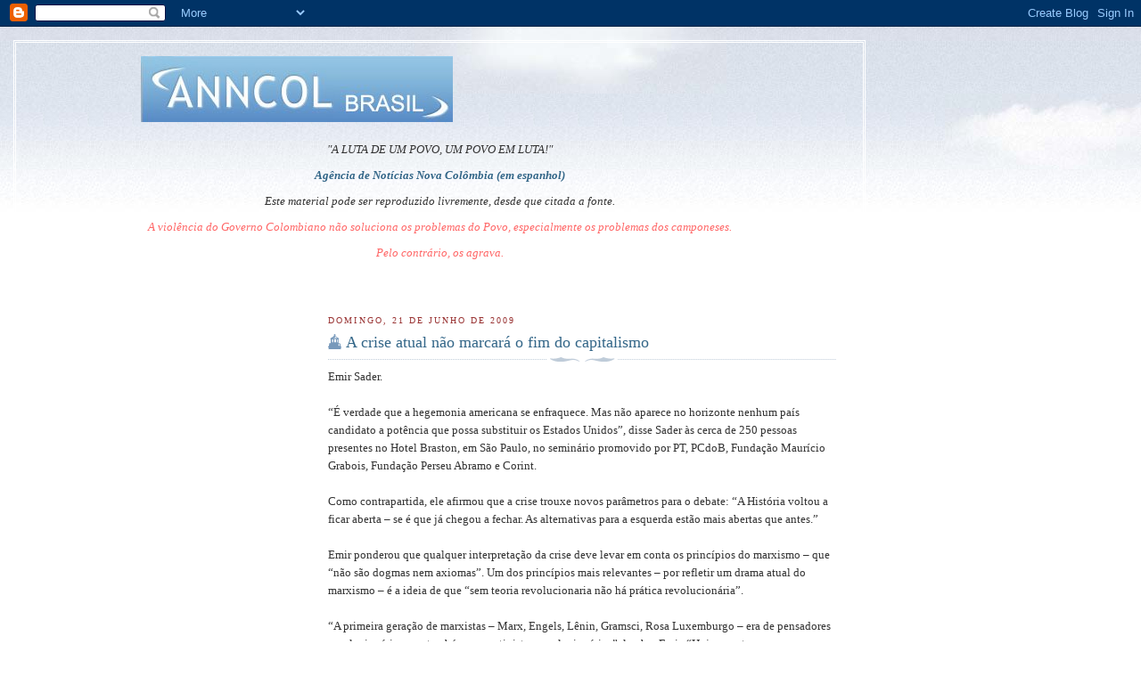

--- FILE ---
content_type: text/html; charset=UTF-8
request_url: https://anncol-brasil.blogspot.com/2009/06/crise-atual-nao-marcara-o-fim-do.html
body_size: 14447
content:
<!DOCTYPE html>
<html xmlns='http://www.w3.org/1999/xhtml' xmlns:b='http://www.google.com/2005/gml/b' xmlns:data='http://www.google.com/2005/gml/data' xmlns:expr='http://www.google.com/2005/gml/expr'>
<head>
<link href='https://www.blogger.com/static/v1/widgets/55013136-widget_css_bundle.css' rel='stylesheet' type='text/css'/>
<meta content='text/html; charset=UTF-8' http-equiv='Content-Type'/>
<meta content='blogger' name='generator'/>
<link href='https://anncol-brasil.blogspot.com/favicon.ico' rel='icon' type='image/x-icon'/>
<link href='http://anncol-brasil.blogspot.com/2009/06/crise-atual-nao-marcara-o-fim-do.html' rel='canonical'/>
<link rel="alternate" type="application/atom+xml" title="Agência de Notícias Nova Colômbia - Atom" href="https://anncol-brasil.blogspot.com/feeds/posts/default" />
<link rel="alternate" type="application/rss+xml" title="Agência de Notícias Nova Colômbia - RSS" href="https://anncol-brasil.blogspot.com/feeds/posts/default?alt=rss" />
<link rel="service.post" type="application/atom+xml" title="Agência de Notícias Nova Colômbia - Atom" href="https://www.blogger.com/feeds/2189049335386882469/posts/default" />

<link rel="alternate" type="application/atom+xml" title="Agência de Notícias Nova Colômbia - Atom" href="https://anncol-brasil.blogspot.com/feeds/3376215499804694863/comments/default" />
<!--Can't find substitution for tag [blog.ieCssRetrofitLinks]-->
<meta content='http://anncol-brasil.blogspot.com/2009/06/crise-atual-nao-marcara-o-fim-do.html' property='og:url'/>
<meta content='A crise atual não marcará o fim do capitalismo' property='og:title'/>
<meta content='Emir Sader.  “É verdade que a hegemonia americana se enfraquece. Mas não aparece no horizonte nenhum país candidato a potência que possa sub...' property='og:description'/>
<title>Agência de Notícias Nova Colômbia: A crise atual não marcará o fim do capitalismo</title>
<style id='page-skin-1' type='text/css'><!--
/*
-----------------------------------------------
Blogger Template Style
Name:     Harbor
Designer: Douglas Bowman
URL:      www.stopdesign.com
Date:     24 Feb 2004
Updated by: Blogger Team
----------------------------------------------- */
/*
Variable definitions
====================
<Variable name="textcolor" description="Text Color" type="color"
default="#333">
<Variable name="titlecolor" description="Blog Title Color"
type="color" default="#678">
<Variable name="posttitlecolor" description="Post Title Color" type="color"
default="#368">
<Variable name="sidebarheader" description="Sidebar Title Color"
type="color" default="#933">
<Variable name="dateHeaderColor" description="Date Header Color"
type="color" default="#933">
<Variable name="bodyfont" description="Text Font" type="font"
default="normal normal 100% Georgia,Serif">
<Variable name="pagetitlefont" description="Blog Title Font" type="font"
default="normal normal 270% Georgia, Serif">
<Variable name="blogDescriptionFont" description="Blog Description Font" type="font"
default="normal normal 75% Georgia, Serif">
<Variable name="headerfont" description="Sidebar Title Font" type="font"
default="normal normal 78% Georgia, Serif">
<Variable name="dateHeaderFont" description="Date Header Font" type="font"
default="normal normal 78% Georgia, Serif">
*/
body {
background:#fff url("//www.blogblog.com/harbor/rocks.jpg") no-repeat right bottom;
background-attachment:fixed;
margin:0;
padding:0;
font:x-small Georgia, Serif;
color:#333333;
font-size/* */:/**/small;
font-size: /**/small;
}
/* Commented Backslash Hack hides rule from IE5-Mac \*/
body {background-attachment:scroll;}
/* End IE5-Mac hack */
a:link {
color:#336688;
text-decoration:none;
}
a:visited {
color:#764;
text-decoration:none;
}
a:hover {
color:#993333;
text-decoration:underline;
}
a img {
border-width:0;
}
/* Page Structure
----------------------------------------------- */
#wrap {
background:url("//www.blogblog.com/harbor/sky.jpg") repeat-x;
min-width:740px;
margin:0;
padding:0;
text-align:left;
font: normal normal 100% Georgia,Serif;
}
#wrap2 {
/*background:url("http://www.blogblog.com/harbor/lighthouse.jpg") no-repeat left  0px;*/
}
#wrap3 {
background:url("//www.blogblog.com/harbor/cloud.jpg") no-repeat 100% 75px;
}
#wrap4 {
background:url("//www.blogblog.com/harbor/center_cloud.jpg") no-repeat 50% 0px;
padding:15px;
width:100%;
width/* */:/**/auto;
width: /**/auto;
}
#outer-wrapper {
max-width:890px;
padding: 0 30px 50px;
width:100%;
width/* */:/**/auto;
width: /**/auto;
}
html>body #outer-wrapper {
border:3px double #fff;
}
#main-wrapper {
width:64%;
float:right;
word-wrap: break-word; /* fix for long text breaking sidebar float in IE */
overflow: hidden;     /* fix for long non-text content breaking IE sidebar float */
}
#main {
margin:0;
padding:0;
}
#sidebar-wrapper {
width:32%;
float:left;
word-wrap: break-word; /* fix for long text breaking sidebar float in IE */
overflow: hidden;     /* fix for long non-text content breaking IE sidebar float */
}
#sidebar {
margin:0;
padding-top: 170px;
}
/** Page structure tweaks for layout editor wireframe */
body#layout #outer-wrapper,
body#layout #sidebar,
body#layout #wrap4,
body#layout #header {
margin-top: 0;
margin-bottom: 0;
padding: 0;
}
body#layout #sidebar-wrapper {
width: 180px;
margin-left: 0;
}
body#layout #wrap4, body#layout #outer-wrapper {
width: 650px;
}
/* Header
----------------------------------------------- */
#header {
padding:15px 0 10px 110px;
position: relative;
}
.Header h1 {
margin:0 0 .25em;
color:#667788;
font: normal normal 270% Georgia, Serif;
}
.Header h1 a {
color:#667788;
text-decoration:none;
}
.Header .description {
margin:0;
max-width:700px;
line-height:1.8em;
text-transform:uppercase;
letter-spacing:.2em;
color:#667788;
font: normal normal 75% Georgia, Serif;
}
/* Headings
----------------------------------------------- */
h2 {
margin:1.5em 0 .75em;
line-height: 1.4em;
font: normal normal 78% Georgia, Serif;
text-transform:uppercase;
letter-spacing:.2em;
color:#993333;
}
/* Posts
----------------------------------------------- */
h2.date-header {
margin:2em 0 .5em;
color: #993333;
font: normal normal 78% Georgia, Serif;
}
.post {
margin:.5em 0 1.5em;
}
.post h3 {
margin:.25em 0 0;
padding:0 0 4px;
font-size:140%;
font-weight:normal;
line-height:1.4em;
}
.post h3 a, .post h3 strong {
background:url("//www.blogblog.com/harbor/icon_lighthouse.gif") no-repeat 0 .15em;
display:block;
padding-left:20px;
text-decoration:none;
color:#336688;
font-weight:normal;
}
.post h3 strong {
background-image:url("//www.blogblog.com/harbor/icon_lighthouse2.gif");
color:#000;
}
.post h3 a:hover {
color:#993333;
}
.post-body {
background:url("//www.blogblog.com/harbor/divider.gif") no-repeat center top;
padding-top:12px;
}
.post p {
margin:0 0 .75em;
line-height:1.6em;
}
.post-footer {
color:#999;
text-transform:uppercase;
letter-spacing:.1em;
font-size: 78%;
line-height: 1.4em;
}
.comment-link {
margin-left:.4em;
}
.post-footer .post-timestamp,
.post-footer .post-author {
color:#666;
}
.comment-link strong {
font-size:130%;
}
.comment-link {
margin-left:.4em;
}
.post img {
padding:4px;
border:1px solid #cde;
}
/* Comments
----------------------------------------------- */
#comments {
background:url("//www.blogblog.com/harbor/divider.gif") no-repeat center top;
padding:15px 0 0;
}
#comments h4 {
margin:1em 0;
font-weight: bold;
line-height: 1.6em;
text-transform:uppercase;
letter-spacing:.2em;
color: #993333;
font: bold 78% Georgia Serif;
}
#comments h4 strong {
font-size:130%;
}
#comments-block {
margin:1em 0 1.5em;
line-height:1.4em;
}
#comments-block dt {
margin:.5em 0;
}
#comments-block dd {
margin:.25em 20px 0;
}
#comments-block dd.comment-timestamp {
margin:-.25em 20px 1.5em;
line-height: 1.4em;
text-transform:uppercase;
letter-spacing:.1em;
}
#comments-block dd p {
margin:0 0 .75em;
}
.deleted-comment {
font-style:italic;
color:gray;
}
.feed-links {
clear: both;
line-height: 2.5em;
}
#blog-pager-newer-link {
float: left;
}
#blog-pager-older-link {
float: right;
}
#blog-pager {
text-align: center;
}
.comment-footer {
font: 78%/1.4em Georgia , Serif;
}
/* Sidebar Content
----------------------------------------------- */
.sidebar .widget, .main .widget {
background:url("//www.blogblog.com/harbor/divider.gif") no-repeat center bottom;
margin:0 0 15px;
padding:0 0 15px;
}
.main .Blog {
background-image: none;
}
.sidebar ul {
list-style:none;
margin-left: 0;
}
.sidebar li {
margin:0;
padding:0 0 .25em 15px;
text-indent:-15px;
line-height:1.5em;
}
.sidebar p {
color:#666;
line-height:1.5em;
}
/* Profile
----------------------------------------------- */
.profile-datablock {
margin:.5em 0 .5em;
}
.profile-data {
margin:0;
font: normal normal 78% Georgia, Serif;
font-weight: bold;
line-height: 1.6em;
text-transform:uppercase;
letter-spacing:.1em;
}
.profile-img {
float: left;
margin: 0 5px 5px 0;
padding: 4px;
border: 1px solid #cde;
}
.profile-textblock {
margin:.5em 0 .5em;
}
.profile-link {
font:78%/1.4em Georgia,Serif;
text-transform:uppercase;
letter-spacing:.1em;
}
/* Footer
----------------------------------------------- */
#footer-wrapper {
clear:both;
padding:15px 30px 0 50px;
text-align: center;
}
#footer .widget {
background:url("//www.blogblog.com/harbor/divider.gif") no-repeat center top;
margin:0;
padding-top:15px;
line-height: 1.6em;
text-transform:uppercase;
letter-spacing:.1em;
}

--></style>
<link href='https://www.blogger.com/dyn-css/authorization.css?targetBlogID=2189049335386882469&amp;zx=a5eae0d4-cac6-4cd3-a07c-61c6c3c4c3d2' media='none' onload='if(media!=&#39;all&#39;)media=&#39;all&#39;' rel='stylesheet'/><noscript><link href='https://www.blogger.com/dyn-css/authorization.css?targetBlogID=2189049335386882469&amp;zx=a5eae0d4-cac6-4cd3-a07c-61c6c3c4c3d2' rel='stylesheet'/></noscript>
<meta name='google-adsense-platform-account' content='ca-host-pub-1556223355139109'/>
<meta name='google-adsense-platform-domain' content='blogspot.com'/>

</head>
<body>
<div class='navbar section' id='navbar'><div class='widget Navbar' data-version='1' id='Navbar1'><script type="text/javascript">
    function setAttributeOnload(object, attribute, val) {
      if(window.addEventListener) {
        window.addEventListener('load',
          function(){ object[attribute] = val; }, false);
      } else {
        window.attachEvent('onload', function(){ object[attribute] = val; });
      }
    }
  </script>
<div id="navbar-iframe-container"></div>
<script type="text/javascript" src="https://apis.google.com/js/platform.js"></script>
<script type="text/javascript">
      gapi.load("gapi.iframes:gapi.iframes.style.bubble", function() {
        if (gapi.iframes && gapi.iframes.getContext) {
          gapi.iframes.getContext().openChild({
              url: 'https://www.blogger.com/navbar/2189049335386882469?po\x3d3376215499804694863\x26origin\x3dhttps://anncol-brasil.blogspot.com',
              where: document.getElementById("navbar-iframe-container"),
              id: "navbar-iframe"
          });
        }
      });
    </script><script type="text/javascript">
(function() {
var script = document.createElement('script');
script.type = 'text/javascript';
script.src = '//pagead2.googlesyndication.com/pagead/js/google_top_exp.js';
var head = document.getElementsByTagName('head')[0];
if (head) {
head.appendChild(script);
}})();
</script>
</div></div>
<div id='wrap'><div id='wrap2'><div id='wrap3'><div id='wrap4'>
<div id='outer-wrapper'>
<div class='header section' id='header'><div class='widget Header' data-version='1' id='Header1'>
<div id='header-inner'>
<a href='https://anncol-brasil.blogspot.com/' style='display: block'>
<img alt='Agência de Notícias Nova Colômbia' height='74px; ' id='Header1_headerimg' src='https://blogger.googleusercontent.com/img/b/R29vZ2xl/AVvXsEhN8Ki8WQS6hNtA8gdA-uzWY1Z397XKWCljtka2kO1Pak3B85kXrcvGzg7SeaMgQORMWsmQG0QOYDJu51cVa1EvgIxaosC4Pf_3d3VC8AOue4szoc6y74CSTe3q7HxaBsuNNxHQLTJGw3o/s1600-r/gse_multipart7472.jpg' style='display: block' width='350px; '/>
</a>
</div>
</div></div>
<div id='crosscol-wrapper' style='text-align:center'>
<div class='crosscol section' id='crosscol'><div class='widget Text' data-version='1' id='Text3'>
<div class='widget-content'>
<blockquote><p><span style="font-style: italic;">"A LUTA DE UM POVO, UM POVO EM LUTA!"</span></p><p><span style="font-style: italic;"><a href="http://www.anncol.eu/"><strong>Agência de Notícias Nova Colômbia (em espanhol)</strong></a></span></p><p><span style="font-style: italic;">Este material pode ser reproduzido livremente, desde que citada a fonte.<br /></span></p><p><span style="font-style: italic;color:#ff6666;">A violência do Governo Colombiano não soluciona os problemas do Povo, especialmente os problemas dos camponeses.</span></p><p><span style="font-style: italic;color:#ff6666;">Pelo contrário, os agrava.</span></p></blockquote><blockquote><p></p><p></p><p><span style="color:red;"><strong><a href="http://rapidshare.com/files/99119253/biografia_auv.pdf.html"><br /></a></strong></span></p></blockquote>
</div>
<div class='clear'></div>
</div></div>
</div>
<div id='main-wrapper'>
<div class='main section' id='main'><div class='widget Blog' data-version='1' id='Blog1'>
<div class='blog-posts hfeed'>

          <div class="date-outer">
        
<h2 class='date-header'><span>domingo, 21 de junho de 2009</span></h2>

          <div class="date-posts">
        
<div class='post-outer'>
<div class='post'>
<a name='3376215499804694863'></a>
<h3 class='post-title'>
<a href='https://anncol-brasil.blogspot.com/2009/06/crise-atual-nao-marcara-o-fim-do.html'>A crise atual não marcará o fim do capitalismo</a>
</h3>
<div class='post-header-line-1'><span class='post-labels'>
</span>
</div>
<div class='post-body'>
<p>Emir Sader.<br /><br /> &#8220;É verdade que a hegemonia americana se enfraquece. Mas não aparece no horizonte nenhum país candidato a potência que possa substituir os Estados Unidos&#8221;, disse Sader às cerca de 250 pessoas presentes no Hotel Braston, em São Paulo, no seminário promovido por PT, PCdoB, Fundação Maurício Grabois, Fundação Perseu Abramo e Corint.<br /><br />Como contrapartida, ele afirmou que a crise trouxe novos parâmetros para o debate: &#8220;A História voltou a ficar aberta &#8211; se é que já chegou a fechar. As alternativas para a esquerda estão mais abertas que antes.&#8221;<br /><br />Emir ponderou que qualquer interpretação da crise deve levar em conta os princípios do marxismo &#8211; que &#8220;não são dogmas nem axiomas&#8221;. Um dos princípios mais relevantes &#8211; por refletir um drama atual do marxismo &#8211; é a ideia de que &#8220;sem teoria revolucionaria não há prática revolucionária&#8221;.<br /><br />&#8220;A primeira geração de marxistas &#8211; Marx, Engels, Lênin, Gramsci, Rosa Luxemburgo &#8211; era de pensadores revolucionários que também eram ativistas revolucionários&#8221;, lembra Emir. &#8220;Hoje a ruptura provoca a tendência de a intelectualidade girar sobre si mesma e os partidos serem muito pragmáticos.&#8221;<br /><br />Contexto da crise<br /><br />Para Emir, é preciso analisar a crise atual &#8220;sem analogia mecânica&#8221; com, por exemplo, a crise capitalista de 1929. &#8220;Já chegaram a dizer até que agora vem guerra. Guerra entre quem?&#8221;. A seu ver, a crise deve ser entendida nos marcos da trajetória do capitalismo no século 20.<br /><br />Da Segunda Guerra Mundial até a década de 1970, o sistema viveu um longo ciclo de prosperidade &#8211; o &#8220;período de ouro&#8221;, conforme a definição do historiador anglo-egípcio Erich Hobsbawn. &#8220;Houve um grande crescimento industrial até na periferia do capitalismo &#8211; no Brasil, no México, na Argentina&#8221;, lembra Emir. O ciclo seguinte, no entanto, é de recessão econômica &#8211; mas a queda do socialismo fortalece os Estados Unidos.<br /><br />&#8220;Quem ganha reconta a história, narra os fatos &#8211; e a vitória ideológica do capitalismo foi de proporções vitais.&#8221; O socialismo sai da agenda, perde em atualidade. Países como China e Cuba passam a uma &#8220;situação de defensiva histórica&#8221;. Além disso, o neoliberalismo fragmentou a sociedade, jogou os trabalhadores no trabalho informal, dificultou a resistência. &#8220;A derrota do socialismo serve, afinal, para desqualificar a política.&#8221;<br /><br />A financeirização<br /><br />Com o anúncio da &#8220;vitória da economia liberal&#8221;, os novos embates em pauta se davam em temas como &#8220;democracia e totalitarismo&#8221;, &#8220;ocidente versus terrorismo&#8221;. Já na economia, &#8220;consolida-se a passagem do Estado de bem-estar social para a fase neoliberal, de desregulamentação&#8221;. É a fase da financeirização radical &#8211; ou, nas palavras de Emir Sader, &#8220;um câncer incrustado dentro do capitalismo&#8221;.<br /><br />&#8220;Marx dizia que o capitalismo é o sistema que faz crescer as forças produtivas como nenhum outro &#8211; seu problema era não distribuir a riqueza. O que ocorre, sob a hegemonia financeira, é a transferência de recursos do setor produtivo para o setor especulativo, que não produz bens nem serviços&#8221;, explica Emir. Na América Latina, segundo o professor, a &#8220;euforia neoliberal não trouxe vantagens econômicas. As três maiores economias mostraram fragilidade &#8211; o México quebrou em 1994, o Brasil em 1999 e a Argentina em 2002 e 20003&#8221;.<br /><br />Para Emir Sader, a atual crise do capitalismo emerge em meio a &#8220;um período de relativa estabilidade, com uma única grande potência. Existe uma turbulência prolongada sem resolução previsível, mas qualquer resolução será de alternativas dentro do capitalismo, sem ruptura&#8221;.<br /><br />Daí sua conclusão de que &#8220;o capitalismo não termina com a crise &#8211; porque ele não cai por si mesmo, tem de ser derrubado &#8211;, nem tampouco o neoliberalismo acabou&#8221;. Nessas condições, o Estado age tal qual um &#8220;médico acionado quando o capitalismo sofre doenças&#8221;.<br /><br />Reflexos<br /><br />A crise abre cenários distintos nas várias partes do mundo. Barack Obama assume a Casa Branca para enfrentar não só a crise econômica &#8211; mas também os impasses de duas guerras abertas e não-resolvidas. Com uma vantagem, brinca Emir: &#8220;É praticamente o único país com iniciação política no mundo: ele faz a guerra e também inicia as negociações de paz&#8221;. Na geopolítica, o tom do discurso muda &#8211; com Cuba e Irã, por exemplo.<br /><br />Por outro lado, Emir Sader sustenta que &#8220;a crise revela a falência da Europa como conglomerado autônomo. Em tese, se era para ter uma moeda alternativa agora, seria o euro&#8221;. Mas, ao contrário, as ideias da direita voltam com força no Velho Mundo, e o continente se comporta como um &#8220;aliado subordinado dos Estados Unidos&#8221;.<br /><br />Num mundo dominado pelo &#8220;monopólio das armas, do dinheiro e das palavras&#8221;, há brutais &#8220;guerras humanitárias&#8221; seguidas de intervenções políticas. É um &#8220;braço imperialista renovado na época unipolar&#8221;. Por isso, afirma Emir, iniciativas como a Unasul (União de Nações Sul-Americanas) são importantes.<br /><br />O &#8220;novo tempo&#8221; da América Latina possibilitou que a resolução do conflito entre Colômbia e Equador tenha ocorrido &#8220;no nosso âmbito&#8221;, sem o arbítrio dos Estados Unidos ou da ONU. O continente reage. &#8220;É extraordinário ver que o primeiro país a romper formalmente com Israel foi a Bolívia, num gesto de solidariedade baseada em seus próprios princípios.&#8221;<br /><br />Saídas<br /><br />Para a economia brasileira, a crise é um teste. &#8220;Estamos pagando um preço caro&#8221;, afirma Emir. Além de queda da demanda externa e, consequentemente, da exportação, houve um refluxo dos créditos. Na opinião do professor, o governo precisa &#8220;encampar a luta contra o monopólio da hegemonia neoliberal&#8221;, diversificar ainda mais o comércio internacional e aumentar o peso do mercado interno, taxando o capital externo.<br /><br />&#8220;Lula manteve a hegemonia do capital financeiro e a autonomia do Banco Central, ainda que tenha retomado o papel do desenvolvimento. Sem abandonar a conciliação, a aliança de classes, sem deixar de ser parêntesis do modelo internacional, o governo Lula não será alternativa de um novo modelo&#8221;, criticou Emir. A seu ver, é preciso resistir ainda à precarização e à alienação do trabalho, voltando também a estimular a sindicalização. &#8220;Mesmo o Fórum Social Mundial nunca vai avançar muito se tiver só o tema da cidadania e não tratar do trabalho&#8221;.<br /><br />Sobre a nefasta atuação da mídia na América Latina, Emir Sader opina que há &#8220;um único jornal bom&#8221; &#8211; o diário mexicano La Jornada, que tem oito edições regionais. &#8220;O Página 12, da Argentina, é bom, mas é um jornal pequeno.&#8221;. O Brasil, por sua vez, padece de um governo que, na área de comunicação, &#8220;não fez quase nada &#8211; apenas diversificou um pouco a distribuição de publicidade&#8221;. A TV Brasil, na sua opinião, &#8220;é um fracasso&#8221;.<br /><br />&#8220;Teremos as heranças das transformações que o Lula fez e das que ele não fez&#8221;, sintetiza Emir. Além de &#8220;quebrar a hegemonia do capital financeiro&#8221;, o Brasil, &#8220;país mais desigual do continente mais desigual&#8221;, tem adotar &#8220;um modelo de desenvolvimento agrário que prescinda do agronegócio&#8221;.<br /><br />Outra prioridade, segundo Emir, é &#8220;construir uma opinião pública alternativa &#8211; pela internet, com os blogs, mas também democratizando a comunicação, a TV, o lazer&#8221;. A maior dificuldade, diz ele, &#8220;é convencer as massas de que nossa utopia é a justiça social&#8221;. Seria uma resposta ao &#8220;individualismo brutal&#8221;, que leva as pessoas a pensarem apenas numa coisa: &#8220;O que vai acontecer comigo?&#8221;.<br /><br />De São Paulo,<br />André Cintra<br /><br />Fonte: Vermelho.org.br</p>
<div style='clear: both;'></div>
</div>
<div class='post-footer'>
<p class='post-footer-line post-footer-line-1'><span class='post-timestamp'>
às
<a class='timestamp-link' href='https://anncol-brasil.blogspot.com/2009/06/crise-atual-nao-marcara-o-fim-do.html' title='permanent link'>05:35</a>
</span>
<span class='post-comment-link'>
</span>
<span class='post-icons'>
<span class='item-action'>
<a href='https://www.blogger.com/email-post/2189049335386882469/3376215499804694863' title='Enviar esta postagem'>
<span class='email-post-icon'>&#160;</span>
</a>
</span>
<span class='item-control blog-admin pid-1681993703'>
<a href='https://www.blogger.com/post-edit.g?blogID=2189049335386882469&postID=3376215499804694863&from=pencil' title='Editar postagem'>
<img alt='' class='icon-action' height='18' src='https://resources.blogblog.com/img/icon18_edit_allbkg.gif' width='18'/>
</a>
</span>
</span>
<span class='post-backlinks post-comment-link'>
</span>
</p>
<p class='post-footer-line post-footer-line-2'></p>
<p class='post-footer-line post-footer-line-3'></p>
</div>
</div>
<div class='comments' id='comments'>
<a name='comments'></a>
</div>
</div>

        </div></div>
      
</div>
<div class='blog-pager' id='blog-pager'>
<span id='blog-pager-newer-link'>
<a class='blog-pager-newer-link' href='https://anncol-brasil.blogspot.com/2009/06/nota-politica-do-pcb.html' id='Blog1_blog-pager-newer-link' title='Postagem mais recente'>Postagem mais recente</a>
</span>
<span id='blog-pager-older-link'>
<a class='blog-pager-older-link' href='https://anncol-brasil.blogspot.com/2009/06/vitoria-do-movimento-indigena-sobre.html' id='Blog1_blog-pager-older-link' title='Postagem mais antiga'>Postagem mais antiga</a>
</span>
<a class='home-link' href='https://anncol-brasil.blogspot.com/'>Página inicial</a>
</div>
<div class='clear'></div>
<div class='post-feeds'>
</div>
</div></div>
</div>
<div id='sidebar-wrapper'>
<div class='sidebar section' id='sidebar'><div class='widget HTML' data-version='1' id='HTML3'>
<div class='widget-content'>
<object width="420" height="315"
data="http://youtu.be/CtdjK0viwLc">
</object>
</div>
<div class='clear'></div>
</div><div class='widget LinkList' data-version='1' id='LinkList1'>
<h2>Outros sítios (em português)</h2>
<div class='widget-content'>
<ul>
<li><a href='http://www.anncol.info/'>http://www.anncol.info</a></li>
<li><a href='http://www.adital.org.br/'>Agência de Informações Tito de Alencar para América Latina</a></li>
<li><a href='http://www.mst.org.br/'>Movimento dos Trabalhadores Rurais Sem Terra</a></li>
<li><a href='http://www.resistir.info/'>Resistir</a></li>
<li><a href='http://www.vermelho.org.br/'>Portal Vermelho</a></li>
<li><a href='http://www.inverta.info/jornal'>Jornal Inverta</a></li>
<li><a href='http://www.pcb.org.br/'>Partido Comunista Brasileiro</a></li>
</ul>
<div class='clear'></div>
</div>
</div><div class='widget LinkList' data-version='1' id='LinkList2'>
<h2>Outros sítios (en español)</h2>
<div class='widget-content'>
<ul>
<li><a href='http://www.mesadeconversaciones.com.co/'>Mesa de Conversaciones La Habana</a></li>
<li><a href='http://www.pazfarc-ep.org'>Delegación de Paz de las Farc</a></li>
<li><a href='http://www.brasildefato.com.br/'>http://www.brasildefato.com.br</a></li>
<li><a href='http://www.abi.bo/'>http://www.abi.bo</a></li>
<li><a href='http://www.andes.info.ec/'>http://www.andes.info.ec</a></li>
<li><a href='http://www.avn.info.ve/'>http://www.avn.info.ve</a></li>
<li><a href='http://www.aporrea.org/'>Aporrea</a></li>
<li><a href='http://ajpl.nu/Radio/'>Rádio Café Stéreo</a></li>
<li><a href='http://www.abi.bo/'>Agencia Boliviana de Información</a></li>
<li><a href='http://www.abn.info.ve/'>Agencia Bolivariana de Noticias (Venezuela)</a></li>
<li><a href='http://www.altercom.org/'>Altercom - Agencia de Prensa de Ecuador</a></li>
<li><a href='http://www.anncol.org/'>Agência de Notícias Nova Colômbia</a></li>
<li><a href='http://www.cubainformacion.tv/'>TV Cuba Información</a></li>
<li><a href='http://www.granma.cu/'>Jornal Granma (Cuba)</a></li>
<li><a href='http://www.telesurtv.net/'>Telesur</a></li>
</ul>
<div class='clear'></div>
</div>
</div><div class='widget Text' data-version='1' id='Text2'>
<h2 class='title'>Contato</h2>
<div class='widget-content'>
<a href="mailto:anncol.br@gmail.com">anncol.br@gmail.com</a>
</div>
<div class='clear'></div>
</div><div class='widget BlogArchive' data-version='1' id='BlogArchive1'>
<h2>Arquivo de Artigos</h2>
<div class='widget-content'>
<div id='ArchiveList'>
<div id='BlogArchive1_ArchiveList'>
<ul class='hierarchy'>
<li class='archivedate collapsed'>
<a class='toggle' href='javascript:void(0)'>
<span class='zippy'>

        &#9658;&#160;
      
</span>
</a>
<a class='post-count-link' href='https://anncol-brasil.blogspot.com/2016/'>
2016
</a>
<span class='post-count' dir='ltr'>(3)</span>
<ul class='hierarchy'>
<li class='archivedate collapsed'>
<a class='toggle' href='javascript:void(0)'>
<span class='zippy'>

        &#9658;&#160;
      
</span>
</a>
<a class='post-count-link' href='https://anncol-brasil.blogspot.com/2016/01/'>
janeiro
</a>
<span class='post-count' dir='ltr'>(3)</span>
</li>
</ul>
</li>
</ul>
<ul class='hierarchy'>
<li class='archivedate collapsed'>
<a class='toggle' href='javascript:void(0)'>
<span class='zippy'>

        &#9658;&#160;
      
</span>
</a>
<a class='post-count-link' href='https://anncol-brasil.blogspot.com/2015/'>
2015
</a>
<span class='post-count' dir='ltr'>(400)</span>
<ul class='hierarchy'>
<li class='archivedate collapsed'>
<a class='toggle' href='javascript:void(0)'>
<span class='zippy'>

        &#9658;&#160;
      
</span>
</a>
<a class='post-count-link' href='https://anncol-brasil.blogspot.com/2015/11/'>
novembro
</a>
<span class='post-count' dir='ltr'>(1)</span>
</li>
</ul>
<ul class='hierarchy'>
<li class='archivedate collapsed'>
<a class='toggle' href='javascript:void(0)'>
<span class='zippy'>

        &#9658;&#160;
      
</span>
</a>
<a class='post-count-link' href='https://anncol-brasil.blogspot.com/2015/10/'>
outubro
</a>
<span class='post-count' dir='ltr'>(34)</span>
</li>
</ul>
<ul class='hierarchy'>
<li class='archivedate collapsed'>
<a class='toggle' href='javascript:void(0)'>
<span class='zippy'>

        &#9658;&#160;
      
</span>
</a>
<a class='post-count-link' href='https://anncol-brasil.blogspot.com/2015/09/'>
setembro
</a>
<span class='post-count' dir='ltr'>(36)</span>
</li>
</ul>
<ul class='hierarchy'>
<li class='archivedate collapsed'>
<a class='toggle' href='javascript:void(0)'>
<span class='zippy'>

        &#9658;&#160;
      
</span>
</a>
<a class='post-count-link' href='https://anncol-brasil.blogspot.com/2015/08/'>
agosto
</a>
<span class='post-count' dir='ltr'>(41)</span>
</li>
</ul>
<ul class='hierarchy'>
<li class='archivedate collapsed'>
<a class='toggle' href='javascript:void(0)'>
<span class='zippy'>

        &#9658;&#160;
      
</span>
</a>
<a class='post-count-link' href='https://anncol-brasil.blogspot.com/2015/07/'>
julho
</a>
<span class='post-count' dir='ltr'>(61)</span>
</li>
</ul>
<ul class='hierarchy'>
<li class='archivedate collapsed'>
<a class='toggle' href='javascript:void(0)'>
<span class='zippy'>

        &#9658;&#160;
      
</span>
</a>
<a class='post-count-link' href='https://anncol-brasil.blogspot.com/2015/06/'>
junho
</a>
<span class='post-count' dir='ltr'>(42)</span>
</li>
</ul>
<ul class='hierarchy'>
<li class='archivedate collapsed'>
<a class='toggle' href='javascript:void(0)'>
<span class='zippy'>

        &#9658;&#160;
      
</span>
</a>
<a class='post-count-link' href='https://anncol-brasil.blogspot.com/2015/05/'>
maio
</a>
<span class='post-count' dir='ltr'>(54)</span>
</li>
</ul>
<ul class='hierarchy'>
<li class='archivedate collapsed'>
<a class='toggle' href='javascript:void(0)'>
<span class='zippy'>

        &#9658;&#160;
      
</span>
</a>
<a class='post-count-link' href='https://anncol-brasil.blogspot.com/2015/04/'>
abril
</a>
<span class='post-count' dir='ltr'>(38)</span>
</li>
</ul>
<ul class='hierarchy'>
<li class='archivedate collapsed'>
<a class='toggle' href='javascript:void(0)'>
<span class='zippy'>

        &#9658;&#160;
      
</span>
</a>
<a class='post-count-link' href='https://anncol-brasil.blogspot.com/2015/03/'>
março
</a>
<span class='post-count' dir='ltr'>(42)</span>
</li>
</ul>
<ul class='hierarchy'>
<li class='archivedate collapsed'>
<a class='toggle' href='javascript:void(0)'>
<span class='zippy'>

        &#9658;&#160;
      
</span>
</a>
<a class='post-count-link' href='https://anncol-brasil.blogspot.com/2015/02/'>
fevereiro
</a>
<span class='post-count' dir='ltr'>(18)</span>
</li>
</ul>
<ul class='hierarchy'>
<li class='archivedate collapsed'>
<a class='toggle' href='javascript:void(0)'>
<span class='zippy'>

        &#9658;&#160;
      
</span>
</a>
<a class='post-count-link' href='https://anncol-brasil.blogspot.com/2015/01/'>
janeiro
</a>
<span class='post-count' dir='ltr'>(33)</span>
</li>
</ul>
</li>
</ul>
<ul class='hierarchy'>
<li class='archivedate collapsed'>
<a class='toggle' href='javascript:void(0)'>
<span class='zippy'>

        &#9658;&#160;
      
</span>
</a>
<a class='post-count-link' href='https://anncol-brasil.blogspot.com/2014/'>
2014
</a>
<span class='post-count' dir='ltr'>(464)</span>
<ul class='hierarchy'>
<li class='archivedate collapsed'>
<a class='toggle' href='javascript:void(0)'>
<span class='zippy'>

        &#9658;&#160;
      
</span>
</a>
<a class='post-count-link' href='https://anncol-brasil.blogspot.com/2014/12/'>
dezembro
</a>
<span class='post-count' dir='ltr'>(44)</span>
</li>
</ul>
<ul class='hierarchy'>
<li class='archivedate collapsed'>
<a class='toggle' href='javascript:void(0)'>
<span class='zippy'>

        &#9658;&#160;
      
</span>
</a>
<a class='post-count-link' href='https://anncol-brasil.blogspot.com/2014/11/'>
novembro
</a>
<span class='post-count' dir='ltr'>(32)</span>
</li>
</ul>
<ul class='hierarchy'>
<li class='archivedate collapsed'>
<a class='toggle' href='javascript:void(0)'>
<span class='zippy'>

        &#9658;&#160;
      
</span>
</a>
<a class='post-count-link' href='https://anncol-brasil.blogspot.com/2014/10/'>
outubro
</a>
<span class='post-count' dir='ltr'>(35)</span>
</li>
</ul>
<ul class='hierarchy'>
<li class='archivedate collapsed'>
<a class='toggle' href='javascript:void(0)'>
<span class='zippy'>

        &#9658;&#160;
      
</span>
</a>
<a class='post-count-link' href='https://anncol-brasil.blogspot.com/2014/09/'>
setembro
</a>
<span class='post-count' dir='ltr'>(33)</span>
</li>
</ul>
<ul class='hierarchy'>
<li class='archivedate collapsed'>
<a class='toggle' href='javascript:void(0)'>
<span class='zippy'>

        &#9658;&#160;
      
</span>
</a>
<a class='post-count-link' href='https://anncol-brasil.blogspot.com/2014/08/'>
agosto
</a>
<span class='post-count' dir='ltr'>(30)</span>
</li>
</ul>
<ul class='hierarchy'>
<li class='archivedate collapsed'>
<a class='toggle' href='javascript:void(0)'>
<span class='zippy'>

        &#9658;&#160;
      
</span>
</a>
<a class='post-count-link' href='https://anncol-brasil.blogspot.com/2014/07/'>
julho
</a>
<span class='post-count' dir='ltr'>(28)</span>
</li>
</ul>
<ul class='hierarchy'>
<li class='archivedate collapsed'>
<a class='toggle' href='javascript:void(0)'>
<span class='zippy'>

        &#9658;&#160;
      
</span>
</a>
<a class='post-count-link' href='https://anncol-brasil.blogspot.com/2014/06/'>
junho
</a>
<span class='post-count' dir='ltr'>(39)</span>
</li>
</ul>
<ul class='hierarchy'>
<li class='archivedate collapsed'>
<a class='toggle' href='javascript:void(0)'>
<span class='zippy'>

        &#9658;&#160;
      
</span>
</a>
<a class='post-count-link' href='https://anncol-brasil.blogspot.com/2014/05/'>
maio
</a>
<span class='post-count' dir='ltr'>(46)</span>
</li>
</ul>
<ul class='hierarchy'>
<li class='archivedate collapsed'>
<a class='toggle' href='javascript:void(0)'>
<span class='zippy'>

        &#9658;&#160;
      
</span>
</a>
<a class='post-count-link' href='https://anncol-brasil.blogspot.com/2014/04/'>
abril
</a>
<span class='post-count' dir='ltr'>(34)</span>
</li>
</ul>
<ul class='hierarchy'>
<li class='archivedate collapsed'>
<a class='toggle' href='javascript:void(0)'>
<span class='zippy'>

        &#9658;&#160;
      
</span>
</a>
<a class='post-count-link' href='https://anncol-brasil.blogspot.com/2014/03/'>
março
</a>
<span class='post-count' dir='ltr'>(44)</span>
</li>
</ul>
<ul class='hierarchy'>
<li class='archivedate collapsed'>
<a class='toggle' href='javascript:void(0)'>
<span class='zippy'>

        &#9658;&#160;
      
</span>
</a>
<a class='post-count-link' href='https://anncol-brasil.blogspot.com/2014/02/'>
fevereiro
</a>
<span class='post-count' dir='ltr'>(44)</span>
</li>
</ul>
<ul class='hierarchy'>
<li class='archivedate collapsed'>
<a class='toggle' href='javascript:void(0)'>
<span class='zippy'>

        &#9658;&#160;
      
</span>
</a>
<a class='post-count-link' href='https://anncol-brasil.blogspot.com/2014/01/'>
janeiro
</a>
<span class='post-count' dir='ltr'>(55)</span>
</li>
</ul>
</li>
</ul>
<ul class='hierarchy'>
<li class='archivedate collapsed'>
<a class='toggle' href='javascript:void(0)'>
<span class='zippy'>

        &#9658;&#160;
      
</span>
</a>
<a class='post-count-link' href='https://anncol-brasil.blogspot.com/2013/'>
2013
</a>
<span class='post-count' dir='ltr'>(418)</span>
<ul class='hierarchy'>
<li class='archivedate collapsed'>
<a class='toggle' href='javascript:void(0)'>
<span class='zippy'>

        &#9658;&#160;
      
</span>
</a>
<a class='post-count-link' href='https://anncol-brasil.blogspot.com/2013/12/'>
dezembro
</a>
<span class='post-count' dir='ltr'>(51)</span>
</li>
</ul>
<ul class='hierarchy'>
<li class='archivedate collapsed'>
<a class='toggle' href='javascript:void(0)'>
<span class='zippy'>

        &#9658;&#160;
      
</span>
</a>
<a class='post-count-link' href='https://anncol-brasil.blogspot.com/2013/11/'>
novembro
</a>
<span class='post-count' dir='ltr'>(35)</span>
</li>
</ul>
<ul class='hierarchy'>
<li class='archivedate collapsed'>
<a class='toggle' href='javascript:void(0)'>
<span class='zippy'>

        &#9658;&#160;
      
</span>
</a>
<a class='post-count-link' href='https://anncol-brasil.blogspot.com/2013/10/'>
outubro
</a>
<span class='post-count' dir='ltr'>(30)</span>
</li>
</ul>
<ul class='hierarchy'>
<li class='archivedate collapsed'>
<a class='toggle' href='javascript:void(0)'>
<span class='zippy'>

        &#9658;&#160;
      
</span>
</a>
<a class='post-count-link' href='https://anncol-brasil.blogspot.com/2013/09/'>
setembro
</a>
<span class='post-count' dir='ltr'>(44)</span>
</li>
</ul>
<ul class='hierarchy'>
<li class='archivedate collapsed'>
<a class='toggle' href='javascript:void(0)'>
<span class='zippy'>

        &#9658;&#160;
      
</span>
</a>
<a class='post-count-link' href='https://anncol-brasil.blogspot.com/2013/08/'>
agosto
</a>
<span class='post-count' dir='ltr'>(46)</span>
</li>
</ul>
<ul class='hierarchy'>
<li class='archivedate collapsed'>
<a class='toggle' href='javascript:void(0)'>
<span class='zippy'>

        &#9658;&#160;
      
</span>
</a>
<a class='post-count-link' href='https://anncol-brasil.blogspot.com/2013/07/'>
julho
</a>
<span class='post-count' dir='ltr'>(32)</span>
</li>
</ul>
<ul class='hierarchy'>
<li class='archivedate collapsed'>
<a class='toggle' href='javascript:void(0)'>
<span class='zippy'>

        &#9658;&#160;
      
</span>
</a>
<a class='post-count-link' href='https://anncol-brasil.blogspot.com/2013/06/'>
junho
</a>
<span class='post-count' dir='ltr'>(37)</span>
</li>
</ul>
<ul class='hierarchy'>
<li class='archivedate collapsed'>
<a class='toggle' href='javascript:void(0)'>
<span class='zippy'>

        &#9658;&#160;
      
</span>
</a>
<a class='post-count-link' href='https://anncol-brasil.blogspot.com/2013/05/'>
maio
</a>
<span class='post-count' dir='ltr'>(24)</span>
</li>
</ul>
<ul class='hierarchy'>
<li class='archivedate collapsed'>
<a class='toggle' href='javascript:void(0)'>
<span class='zippy'>

        &#9658;&#160;
      
</span>
</a>
<a class='post-count-link' href='https://anncol-brasil.blogspot.com/2013/04/'>
abril
</a>
<span class='post-count' dir='ltr'>(9)</span>
</li>
</ul>
<ul class='hierarchy'>
<li class='archivedate collapsed'>
<a class='toggle' href='javascript:void(0)'>
<span class='zippy'>

        &#9658;&#160;
      
</span>
</a>
<a class='post-count-link' href='https://anncol-brasil.blogspot.com/2013/03/'>
março
</a>
<span class='post-count' dir='ltr'>(40)</span>
</li>
</ul>
<ul class='hierarchy'>
<li class='archivedate collapsed'>
<a class='toggle' href='javascript:void(0)'>
<span class='zippy'>

        &#9658;&#160;
      
</span>
</a>
<a class='post-count-link' href='https://anncol-brasil.blogspot.com/2013/02/'>
fevereiro
</a>
<span class='post-count' dir='ltr'>(36)</span>
</li>
</ul>
<ul class='hierarchy'>
<li class='archivedate collapsed'>
<a class='toggle' href='javascript:void(0)'>
<span class='zippy'>

        &#9658;&#160;
      
</span>
</a>
<a class='post-count-link' href='https://anncol-brasil.blogspot.com/2013/01/'>
janeiro
</a>
<span class='post-count' dir='ltr'>(34)</span>
</li>
</ul>
</li>
</ul>
<ul class='hierarchy'>
<li class='archivedate collapsed'>
<a class='toggle' href='javascript:void(0)'>
<span class='zippy'>

        &#9658;&#160;
      
</span>
</a>
<a class='post-count-link' href='https://anncol-brasil.blogspot.com/2012/'>
2012
</a>
<span class='post-count' dir='ltr'>(238)</span>
<ul class='hierarchy'>
<li class='archivedate collapsed'>
<a class='toggle' href='javascript:void(0)'>
<span class='zippy'>

        &#9658;&#160;
      
</span>
</a>
<a class='post-count-link' href='https://anncol-brasil.blogspot.com/2012/12/'>
dezembro
</a>
<span class='post-count' dir='ltr'>(34)</span>
</li>
</ul>
<ul class='hierarchy'>
<li class='archivedate collapsed'>
<a class='toggle' href='javascript:void(0)'>
<span class='zippy'>

        &#9658;&#160;
      
</span>
</a>
<a class='post-count-link' href='https://anncol-brasil.blogspot.com/2012/11/'>
novembro
</a>
<span class='post-count' dir='ltr'>(32)</span>
</li>
</ul>
<ul class='hierarchy'>
<li class='archivedate collapsed'>
<a class='toggle' href='javascript:void(0)'>
<span class='zippy'>

        &#9658;&#160;
      
</span>
</a>
<a class='post-count-link' href='https://anncol-brasil.blogspot.com/2012/10/'>
outubro
</a>
<span class='post-count' dir='ltr'>(29)</span>
</li>
</ul>
<ul class='hierarchy'>
<li class='archivedate collapsed'>
<a class='toggle' href='javascript:void(0)'>
<span class='zippy'>

        &#9658;&#160;
      
</span>
</a>
<a class='post-count-link' href='https://anncol-brasil.blogspot.com/2012/09/'>
setembro
</a>
<span class='post-count' dir='ltr'>(16)</span>
</li>
</ul>
<ul class='hierarchy'>
<li class='archivedate collapsed'>
<a class='toggle' href='javascript:void(0)'>
<span class='zippy'>

        &#9658;&#160;
      
</span>
</a>
<a class='post-count-link' href='https://anncol-brasil.blogspot.com/2012/08/'>
agosto
</a>
<span class='post-count' dir='ltr'>(21)</span>
</li>
</ul>
<ul class='hierarchy'>
<li class='archivedate collapsed'>
<a class='toggle' href='javascript:void(0)'>
<span class='zippy'>

        &#9658;&#160;
      
</span>
</a>
<a class='post-count-link' href='https://anncol-brasil.blogspot.com/2012/07/'>
julho
</a>
<span class='post-count' dir='ltr'>(20)</span>
</li>
</ul>
<ul class='hierarchy'>
<li class='archivedate collapsed'>
<a class='toggle' href='javascript:void(0)'>
<span class='zippy'>

        &#9658;&#160;
      
</span>
</a>
<a class='post-count-link' href='https://anncol-brasil.blogspot.com/2012/06/'>
junho
</a>
<span class='post-count' dir='ltr'>(15)</span>
</li>
</ul>
<ul class='hierarchy'>
<li class='archivedate collapsed'>
<a class='toggle' href='javascript:void(0)'>
<span class='zippy'>

        &#9658;&#160;
      
</span>
</a>
<a class='post-count-link' href='https://anncol-brasil.blogspot.com/2012/05/'>
maio
</a>
<span class='post-count' dir='ltr'>(21)</span>
</li>
</ul>
<ul class='hierarchy'>
<li class='archivedate collapsed'>
<a class='toggle' href='javascript:void(0)'>
<span class='zippy'>

        &#9658;&#160;
      
</span>
</a>
<a class='post-count-link' href='https://anncol-brasil.blogspot.com/2012/04/'>
abril
</a>
<span class='post-count' dir='ltr'>(26)</span>
</li>
</ul>
<ul class='hierarchy'>
<li class='archivedate collapsed'>
<a class='toggle' href='javascript:void(0)'>
<span class='zippy'>

        &#9658;&#160;
      
</span>
</a>
<a class='post-count-link' href='https://anncol-brasil.blogspot.com/2012/03/'>
março
</a>
<span class='post-count' dir='ltr'>(14)</span>
</li>
</ul>
<ul class='hierarchy'>
<li class='archivedate collapsed'>
<a class='toggle' href='javascript:void(0)'>
<span class='zippy'>

        &#9658;&#160;
      
</span>
</a>
<a class='post-count-link' href='https://anncol-brasil.blogspot.com/2012/02/'>
fevereiro
</a>
<span class='post-count' dir='ltr'>(6)</span>
</li>
</ul>
<ul class='hierarchy'>
<li class='archivedate collapsed'>
<a class='toggle' href='javascript:void(0)'>
<span class='zippy'>

        &#9658;&#160;
      
</span>
</a>
<a class='post-count-link' href='https://anncol-brasil.blogspot.com/2012/01/'>
janeiro
</a>
<span class='post-count' dir='ltr'>(4)</span>
</li>
</ul>
</li>
</ul>
<ul class='hierarchy'>
<li class='archivedate collapsed'>
<a class='toggle' href='javascript:void(0)'>
<span class='zippy'>

        &#9658;&#160;
      
</span>
</a>
<a class='post-count-link' href='https://anncol-brasil.blogspot.com/2011/'>
2011
</a>
<span class='post-count' dir='ltr'>(265)</span>
<ul class='hierarchy'>
<li class='archivedate collapsed'>
<a class='toggle' href='javascript:void(0)'>
<span class='zippy'>

        &#9658;&#160;
      
</span>
</a>
<a class='post-count-link' href='https://anncol-brasil.blogspot.com/2011/12/'>
dezembro
</a>
<span class='post-count' dir='ltr'>(15)</span>
</li>
</ul>
<ul class='hierarchy'>
<li class='archivedate collapsed'>
<a class='toggle' href='javascript:void(0)'>
<span class='zippy'>

        &#9658;&#160;
      
</span>
</a>
<a class='post-count-link' href='https://anncol-brasil.blogspot.com/2011/11/'>
novembro
</a>
<span class='post-count' dir='ltr'>(12)</span>
</li>
</ul>
<ul class='hierarchy'>
<li class='archivedate collapsed'>
<a class='toggle' href='javascript:void(0)'>
<span class='zippy'>

        &#9658;&#160;
      
</span>
</a>
<a class='post-count-link' href='https://anncol-brasil.blogspot.com/2011/10/'>
outubro
</a>
<span class='post-count' dir='ltr'>(11)</span>
</li>
</ul>
<ul class='hierarchy'>
<li class='archivedate collapsed'>
<a class='toggle' href='javascript:void(0)'>
<span class='zippy'>

        &#9658;&#160;
      
</span>
</a>
<a class='post-count-link' href='https://anncol-brasil.blogspot.com/2011/09/'>
setembro
</a>
<span class='post-count' dir='ltr'>(17)</span>
</li>
</ul>
<ul class='hierarchy'>
<li class='archivedate collapsed'>
<a class='toggle' href='javascript:void(0)'>
<span class='zippy'>

        &#9658;&#160;
      
</span>
</a>
<a class='post-count-link' href='https://anncol-brasil.blogspot.com/2011/08/'>
agosto
</a>
<span class='post-count' dir='ltr'>(22)</span>
</li>
</ul>
<ul class='hierarchy'>
<li class='archivedate collapsed'>
<a class='toggle' href='javascript:void(0)'>
<span class='zippy'>

        &#9658;&#160;
      
</span>
</a>
<a class='post-count-link' href='https://anncol-brasil.blogspot.com/2011/07/'>
julho
</a>
<span class='post-count' dir='ltr'>(14)</span>
</li>
</ul>
<ul class='hierarchy'>
<li class='archivedate collapsed'>
<a class='toggle' href='javascript:void(0)'>
<span class='zippy'>

        &#9658;&#160;
      
</span>
</a>
<a class='post-count-link' href='https://anncol-brasil.blogspot.com/2011/06/'>
junho
</a>
<span class='post-count' dir='ltr'>(22)</span>
</li>
</ul>
<ul class='hierarchy'>
<li class='archivedate collapsed'>
<a class='toggle' href='javascript:void(0)'>
<span class='zippy'>

        &#9658;&#160;
      
</span>
</a>
<a class='post-count-link' href='https://anncol-brasil.blogspot.com/2011/05/'>
maio
</a>
<span class='post-count' dir='ltr'>(26)</span>
</li>
</ul>
<ul class='hierarchy'>
<li class='archivedate collapsed'>
<a class='toggle' href='javascript:void(0)'>
<span class='zippy'>

        &#9658;&#160;
      
</span>
</a>
<a class='post-count-link' href='https://anncol-brasil.blogspot.com/2011/04/'>
abril
</a>
<span class='post-count' dir='ltr'>(48)</span>
</li>
</ul>
<ul class='hierarchy'>
<li class='archivedate collapsed'>
<a class='toggle' href='javascript:void(0)'>
<span class='zippy'>

        &#9658;&#160;
      
</span>
</a>
<a class='post-count-link' href='https://anncol-brasil.blogspot.com/2011/03/'>
março
</a>
<span class='post-count' dir='ltr'>(27)</span>
</li>
</ul>
<ul class='hierarchy'>
<li class='archivedate collapsed'>
<a class='toggle' href='javascript:void(0)'>
<span class='zippy'>

        &#9658;&#160;
      
</span>
</a>
<a class='post-count-link' href='https://anncol-brasil.blogspot.com/2011/02/'>
fevereiro
</a>
<span class='post-count' dir='ltr'>(29)</span>
</li>
</ul>
<ul class='hierarchy'>
<li class='archivedate collapsed'>
<a class='toggle' href='javascript:void(0)'>
<span class='zippy'>

        &#9658;&#160;
      
</span>
</a>
<a class='post-count-link' href='https://anncol-brasil.blogspot.com/2011/01/'>
janeiro
</a>
<span class='post-count' dir='ltr'>(22)</span>
</li>
</ul>
</li>
</ul>
<ul class='hierarchy'>
<li class='archivedate collapsed'>
<a class='toggle' href='javascript:void(0)'>
<span class='zippy'>

        &#9658;&#160;
      
</span>
</a>
<a class='post-count-link' href='https://anncol-brasil.blogspot.com/2010/'>
2010
</a>
<span class='post-count' dir='ltr'>(357)</span>
<ul class='hierarchy'>
<li class='archivedate collapsed'>
<a class='toggle' href='javascript:void(0)'>
<span class='zippy'>

        &#9658;&#160;
      
</span>
</a>
<a class='post-count-link' href='https://anncol-brasil.blogspot.com/2010/12/'>
dezembro
</a>
<span class='post-count' dir='ltr'>(21)</span>
</li>
</ul>
<ul class='hierarchy'>
<li class='archivedate collapsed'>
<a class='toggle' href='javascript:void(0)'>
<span class='zippy'>

        &#9658;&#160;
      
</span>
</a>
<a class='post-count-link' href='https://anncol-brasil.blogspot.com/2010/11/'>
novembro
</a>
<span class='post-count' dir='ltr'>(28)</span>
</li>
</ul>
<ul class='hierarchy'>
<li class='archivedate collapsed'>
<a class='toggle' href='javascript:void(0)'>
<span class='zippy'>

        &#9658;&#160;
      
</span>
</a>
<a class='post-count-link' href='https://anncol-brasil.blogspot.com/2010/10/'>
outubro
</a>
<span class='post-count' dir='ltr'>(40)</span>
</li>
</ul>
<ul class='hierarchy'>
<li class='archivedate collapsed'>
<a class='toggle' href='javascript:void(0)'>
<span class='zippy'>

        &#9658;&#160;
      
</span>
</a>
<a class='post-count-link' href='https://anncol-brasil.blogspot.com/2010/09/'>
setembro
</a>
<span class='post-count' dir='ltr'>(24)</span>
</li>
</ul>
<ul class='hierarchy'>
<li class='archivedate collapsed'>
<a class='toggle' href='javascript:void(0)'>
<span class='zippy'>

        &#9658;&#160;
      
</span>
</a>
<a class='post-count-link' href='https://anncol-brasil.blogspot.com/2010/08/'>
agosto
</a>
<span class='post-count' dir='ltr'>(22)</span>
</li>
</ul>
<ul class='hierarchy'>
<li class='archivedate collapsed'>
<a class='toggle' href='javascript:void(0)'>
<span class='zippy'>

        &#9658;&#160;
      
</span>
</a>
<a class='post-count-link' href='https://anncol-brasil.blogspot.com/2010/07/'>
julho
</a>
<span class='post-count' dir='ltr'>(24)</span>
</li>
</ul>
<ul class='hierarchy'>
<li class='archivedate collapsed'>
<a class='toggle' href='javascript:void(0)'>
<span class='zippy'>

        &#9658;&#160;
      
</span>
</a>
<a class='post-count-link' href='https://anncol-brasil.blogspot.com/2010/06/'>
junho
</a>
<span class='post-count' dir='ltr'>(28)</span>
</li>
</ul>
<ul class='hierarchy'>
<li class='archivedate collapsed'>
<a class='toggle' href='javascript:void(0)'>
<span class='zippy'>

        &#9658;&#160;
      
</span>
</a>
<a class='post-count-link' href='https://anncol-brasil.blogspot.com/2010/05/'>
maio
</a>
<span class='post-count' dir='ltr'>(32)</span>
</li>
</ul>
<ul class='hierarchy'>
<li class='archivedate collapsed'>
<a class='toggle' href='javascript:void(0)'>
<span class='zippy'>

        &#9658;&#160;
      
</span>
</a>
<a class='post-count-link' href='https://anncol-brasil.blogspot.com/2010/04/'>
abril
</a>
<span class='post-count' dir='ltr'>(45)</span>
</li>
</ul>
<ul class='hierarchy'>
<li class='archivedate collapsed'>
<a class='toggle' href='javascript:void(0)'>
<span class='zippy'>

        &#9658;&#160;
      
</span>
</a>
<a class='post-count-link' href='https://anncol-brasil.blogspot.com/2010/03/'>
março
</a>
<span class='post-count' dir='ltr'>(45)</span>
</li>
</ul>
<ul class='hierarchy'>
<li class='archivedate collapsed'>
<a class='toggle' href='javascript:void(0)'>
<span class='zippy'>

        &#9658;&#160;
      
</span>
</a>
<a class='post-count-link' href='https://anncol-brasil.blogspot.com/2010/02/'>
fevereiro
</a>
<span class='post-count' dir='ltr'>(23)</span>
</li>
</ul>
<ul class='hierarchy'>
<li class='archivedate collapsed'>
<a class='toggle' href='javascript:void(0)'>
<span class='zippy'>

        &#9658;&#160;
      
</span>
</a>
<a class='post-count-link' href='https://anncol-brasil.blogspot.com/2010/01/'>
janeiro
</a>
<span class='post-count' dir='ltr'>(25)</span>
</li>
</ul>
</li>
</ul>
<ul class='hierarchy'>
<li class='archivedate expanded'>
<a class='toggle' href='javascript:void(0)'>
<span class='zippy toggle-open'>

        &#9660;&#160;
      
</span>
</a>
<a class='post-count-link' href='https://anncol-brasil.blogspot.com/2009/'>
2009
</a>
<span class='post-count' dir='ltr'>(483)</span>
<ul class='hierarchy'>
<li class='archivedate collapsed'>
<a class='toggle' href='javascript:void(0)'>
<span class='zippy'>

        &#9658;&#160;
      
</span>
</a>
<a class='post-count-link' href='https://anncol-brasil.blogspot.com/2009/12/'>
dezembro
</a>
<span class='post-count' dir='ltr'>(28)</span>
</li>
</ul>
<ul class='hierarchy'>
<li class='archivedate collapsed'>
<a class='toggle' href='javascript:void(0)'>
<span class='zippy'>

        &#9658;&#160;
      
</span>
</a>
<a class='post-count-link' href='https://anncol-brasil.blogspot.com/2009/11/'>
novembro
</a>
<span class='post-count' dir='ltr'>(26)</span>
</li>
</ul>
<ul class='hierarchy'>
<li class='archivedate collapsed'>
<a class='toggle' href='javascript:void(0)'>
<span class='zippy'>

        &#9658;&#160;
      
</span>
</a>
<a class='post-count-link' href='https://anncol-brasil.blogspot.com/2009/10/'>
outubro
</a>
<span class='post-count' dir='ltr'>(24)</span>
</li>
</ul>
<ul class='hierarchy'>
<li class='archivedate collapsed'>
<a class='toggle' href='javascript:void(0)'>
<span class='zippy'>

        &#9658;&#160;
      
</span>
</a>
<a class='post-count-link' href='https://anncol-brasil.blogspot.com/2009/09/'>
setembro
</a>
<span class='post-count' dir='ltr'>(52)</span>
</li>
</ul>
<ul class='hierarchy'>
<li class='archivedate collapsed'>
<a class='toggle' href='javascript:void(0)'>
<span class='zippy'>

        &#9658;&#160;
      
</span>
</a>
<a class='post-count-link' href='https://anncol-brasil.blogspot.com/2009/08/'>
agosto
</a>
<span class='post-count' dir='ltr'>(57)</span>
</li>
</ul>
<ul class='hierarchy'>
<li class='archivedate collapsed'>
<a class='toggle' href='javascript:void(0)'>
<span class='zippy'>

        &#9658;&#160;
      
</span>
</a>
<a class='post-count-link' href='https://anncol-brasil.blogspot.com/2009/07/'>
julho
</a>
<span class='post-count' dir='ltr'>(76)</span>
</li>
</ul>
<ul class='hierarchy'>
<li class='archivedate expanded'>
<a class='toggle' href='javascript:void(0)'>
<span class='zippy toggle-open'>

        &#9660;&#160;
      
</span>
</a>
<a class='post-count-link' href='https://anncol-brasil.blogspot.com/2009/06/'>
junho
</a>
<span class='post-count' dir='ltr'>(61)</span>
<ul class='posts'>
<li><a href='https://anncol-brasil.blogspot.com/2009/06/nota-de-repudio-ao-golpe-de-estado-em.html'>Nota de repúdio ao golpe de Estado em Honduras</a></li>
<li><a href='https://anncol-brasil.blogspot.com/2009/06/povo-hondurenho-esperara-nas-ruas-ao.html'>Povo hondurenho esperará nas ruas ao presidente Ze...</a></li>
<li><a href='https://anncol-brasil.blogspot.com/2009/06/honduras-unida-jamais-sera-vencida.html'>Honduras unida jamais será vencida!</a></li>
<li><a href='https://anncol-brasil.blogspot.com/2009/06/futlidade-do-golpe.html'>A futlidade do golpe</a></li>
<li><a href='https://anncol-brasil.blogspot.com/2009/06/proclama-do-conselho-presidencial.html'>Proclama do Conselho Presidencial Extraordinário</a></li>
<li><a href='https://anncol-brasil.blogspot.com/2009/06/alba-faz-reuniao-urgente-e-exige.html'>Alba faz reunião urgente e exige restituição imedi...</a></li>
<li><a href='https://anncol-brasil.blogspot.com/2009/06/unidade-do-sul-comeca-pela-alba.html'>A Unidade do Sul começa pela ALBA</a></li>
<li><a href='https://anncol-brasil.blogspot.com/2009/06/derrocar-o-governo-de-honduras-objetivo.html'>Derrocar o Governo de Honduras, Objetivo dos EUA e...</a></li>
<li><a href='https://anncol-brasil.blogspot.com/2009/06/nota-do-mst-sobre-o-golpe-em-honduras.html'>Nota do MST sobre o golpe em Honduras</a></li>
<li><a href='https://anncol-brasil.blogspot.com/2009/06/un-error-suicida.html'>Un error suicida</a></li>
<li><a href='https://anncol-brasil.blogspot.com/2009/06/zelaya-ratifica-que-esta-na-costa-rica.html'>Zelaya ratifica que está na Costa Rica e denuncia ...</a></li>
<li><a href='https://anncol-brasil.blogspot.com/2009/06/hondurehnos-convocam-greve-geral-contra.html'>Hondurehnos convocam greve geral contra golpe</a></li>
<li><a href='https://anncol-brasil.blogspot.com/2009/06/esquerda-unida-respalda-acao-mediadora.html'>Esquerda Unida respalda ação mediadora da Senadora...</a></li>
<li><a href='https://anncol-brasil.blogspot.com/2009/06/honduras-destituicao-desencadeia-crise.html'>Honduras: destituição desencadeia crise política</a></li>
<li><a href='https://anncol-brasil.blogspot.com/2009/06/medicos-dizem-que-dilma-esta-curada.html'>Médicos dizem que Dilma está curada!!!</a></li>
<li><a href='https://anncol-brasil.blogspot.com/2009/06/cuba-e-oea.html'>Cuba e a OEA</a></li>
<li><a href='https://anncol-brasil.blogspot.com/2009/06/comunicado-da-alba-tcp.html'>Comunicado da ALBA-TCP</a></li>
<li><a href='https://anncol-brasil.blogspot.com/2009/06/comissao-vai-investigar-mortes-e.html'>Comissão vai investigar mortes e desaparecimentos ...</a></li>
<li><a href='https://anncol-brasil.blogspot.com/2009/06/o-glifosato-estimula-morte-das-celulas.html'>&#39;O glifosato estimula a morte das células de embri...</a></li>
<li><a href='https://anncol-brasil.blogspot.com/2009/06/memorias-reveladas.html'>Memórias reveladas</a></li>
<li><a href='https://anncol-brasil.blogspot.com/2009/06/perigosamente-disfarcados-exercicios.html'>Perigosamente disfarçados: exercícios militares do...</a></li>
<li><a href='https://anncol-brasil.blogspot.com/2009/06/mentira-das-eleicoes-roubadas-no-ira.html'>A mentira das &quot;eleições roubadas&quot; no Irã</a></li>
<li><a href='https://anncol-brasil.blogspot.com/2009/06/batalha-das-ideias.html'>Batalha das idéias</a></li>
<li><a href='https://anncol-brasil.blogspot.com/2009/06/20-de-junho-dia-mundial-do-refugiado-os.html'>20 de Junho - Dia Mundial do Refugiado. Os Refugia...</a></li>
<li><a href='https://anncol-brasil.blogspot.com/2009/06/o-stf-atrelado-as-elites.html'>O STF atrelado às elites</a></li>
<li><a href='https://anncol-brasil.blogspot.com/2009/06/total-de-famintos-chegara-1-bilhao.html'>Total de famintos chegará a 1 bilhão.</a></li>
<li><a href='https://anncol-brasil.blogspot.com/2009/06/nota-politica-do-pcb.html'>Nota Política do PCB</a></li>
<li><a href='https://anncol-brasil.blogspot.com/2009/06/crise-atual-nao-marcara-o-fim-do.html'>A crise atual não marcará o fim do capitalismo</a></li>
<li><a href='https://anncol-brasil.blogspot.com/2009/06/vitoria-do-movimento-indigena-sobre.html'>Vitória do movimento indígena sobre Alan García</a></li>
<li><a href='https://anncol-brasil.blogspot.com/2009/06/midia-petrobras-o-joio-e-o-trigo_19.html'>A mídia, a Petrobras, o joio e o trigo</a></li>
<li><a href='https://anncol-brasil.blogspot.com/2009/06/nao-vou-ficar-de-pe-atras.html'>Não vou ficar de pé atrás</a></li>
<li><a href='https://anncol-brasil.blogspot.com/2009/06/alerta-comunidade-internacional.html'>Alerta à Comunidade Internacional</a></li>
<li><a href='https://anncol-brasil.blogspot.com/2009/06/mentira-como-doutrina-de-estado.html'>A mentira como doutrina de Estado</a></li>
<li><a href='https://anncol-brasil.blogspot.com/2009/06/nao-calharao-minhas-denuncias.html'>NÃO CALHARÃO MINHAS DENUNCIAS</a></li>
<li><a href='https://anncol-brasil.blogspot.com/2009/06/midia-petrobras-o-joio-e-o-trigo.html'>A mídia, a Petrobras, o joio e o trigo</a></li>
<li><a href='https://anncol-brasil.blogspot.com/2009/06/em-poucas-palavras.html'>Em poucas palavras</a></li>
<li><a href='https://anncol-brasil.blogspot.com/2009/06/segundo-o-presdiente-alan-garcia-o-povo.html'>Segundo o Presdiente Alan García o Povo atacou à P...</a></li>
<li><a href='https://anncol-brasil.blogspot.com/2009/06/blog-post_5104.html'>Sem título</a></li>
<li><a href='https://anncol-brasil.blogspot.com/2009/06/blog-post_553.html'>Sem título</a></li>
<li><a href='https://anncol-brasil.blogspot.com/2009/06/blog-post_8028.html'>Sem título</a></li>
<li><a href='https://anncol-brasil.blogspot.com/2009/06/blog-post_7582.html'>Sem título</a></li>
<li><a href='https://anncol-brasil.blogspot.com/2009/06/blog-post_9159.html'>Sem título</a></li>
<li><a href='https://anncol-brasil.blogspot.com/2009/06/blog-post_6849.html'>Sem título</a></li>
<li><a href='https://anncol-brasil.blogspot.com/2009/06/blog-post_09.html'>Sem título</a></li>
<li><a href='https://anncol-brasil.blogspot.com/2009/06/sexta-feira-passada-repressao-no-peru.html'>Sexta-feira passada a repressão no Peru massacrou ...</a></li>
<li><a href='https://anncol-brasil.blogspot.com/2009/06/peru-os-indigenas-contra-o-estado-e.html'>Peru: os indígenas contra o Estado e petrolíferas</a></li>
<li><a href='https://anncol-brasil.blogspot.com/2009/06/indigenas-peruanos-recebem-apoio-de.html'>Indígenas peruanos recebem apoio de organizações e...</a></li>
<li><a href='https://anncol-brasil.blogspot.com/2009/06/para-que-criar-fantasmas.html'>Para que criar fantasmas?</a></li>
<li><a href='https://anncol-brasil.blogspot.com/2009/06/professor-colombiano-e-preso-no-mexico.html'>Professor colombiano é preso no México</a></li>
<li><a href='https://anncol-brasil.blogspot.com/2009/06/declaracao-do-governo-revolucionario.html'>Declaração do Governo Revolucionário Cubano</a></li>
<li><a href='https://anncol-brasil.blogspot.com/2009/06/saudacao-chuquisaca-bolivia.html'>Saudação a Chuquisaca (Bolívia)</a></li>
<li><a href='https://anncol-brasil.blogspot.com/2009/06/repressao-sangrenta-na-amazonica.html'>Repressão sangrenta na Amazônica Peruana</a></li>
<li><a href='https://anncol-brasil.blogspot.com/2009/06/cuba-na-oea-paea-que.html'>CUBA NA OEA? PARA QUÊ?</a></li>
<li><a href='https://anncol-brasil.blogspot.com/2009/06/insurreicao-indigena-amazonica.html'>Insurreição Indígena Amazônica</a></li>
<li><a href='https://anncol-brasil.blogspot.com/2009/06/vota-comunista.html'>Vota Comunista!</a></li>
<li><a href='https://anncol-brasil.blogspot.com/2009/06/ameacas-e-perseguicoes-na-colombia.html'>Ameaças e perseguições Na Colômbia</a></li>
<li><a href='https://anncol-brasil.blogspot.com/2009/06/saudacao-do-comandante-em-chefe-das_6159.html'>Saudação do Comandante em Chefe das FARC-EP</a></li>
<li><a href='https://anncol-brasil.blogspot.com/2009/06/45-anos-de-luta-pela-nova-colombia.html'>45 ANOS DE LUTA PELA NOVA COLÔMBIA, A PÁTRIA GRAND...</a></li>
<li><a href='https://anncol-brasil.blogspot.com/2009/06/o-fascismo-na-colombia-tem-rosto.html'>O fascismo na Colômbia tem rosto</a></li>
<li><a href='https://anncol-brasil.blogspot.com/2009/06/colombia-rumo-um-estado-paramilitar.html'>Colômbia: rumo a um Estado paramilitar?</a></li>
<li><a href='https://anncol-brasil.blogspot.com/2009/06/novas-arbitrariedades-de-alvaro-uribe.html'>Novas arbitrariedades de Álvaro Uribe</a></li>
</ul>
</li>
</ul>
<ul class='hierarchy'>
<li class='archivedate collapsed'>
<a class='toggle' href='javascript:void(0)'>
<span class='zippy'>

        &#9658;&#160;
      
</span>
</a>
<a class='post-count-link' href='https://anncol-brasil.blogspot.com/2009/05/'>
maio
</a>
<span class='post-count' dir='ltr'>(29)</span>
</li>
</ul>
<ul class='hierarchy'>
<li class='archivedate collapsed'>
<a class='toggle' href='javascript:void(0)'>
<span class='zippy'>

        &#9658;&#160;
      
</span>
</a>
<a class='post-count-link' href='https://anncol-brasil.blogspot.com/2009/04/'>
abril
</a>
<span class='post-count' dir='ltr'>(31)</span>
</li>
</ul>
<ul class='hierarchy'>
<li class='archivedate collapsed'>
<a class='toggle' href='javascript:void(0)'>
<span class='zippy'>

        &#9658;&#160;
      
</span>
</a>
<a class='post-count-link' href='https://anncol-brasil.blogspot.com/2009/02/'>
fevereiro
</a>
<span class='post-count' dir='ltr'>(31)</span>
</li>
</ul>
<ul class='hierarchy'>
<li class='archivedate collapsed'>
<a class='toggle' href='javascript:void(0)'>
<span class='zippy'>

        &#9658;&#160;
      
</span>
</a>
<a class='post-count-link' href='https://anncol-brasil.blogspot.com/2009/01/'>
janeiro
</a>
<span class='post-count' dir='ltr'>(68)</span>
</li>
</ul>
</li>
</ul>
<ul class='hierarchy'>
<li class='archivedate collapsed'>
<a class='toggle' href='javascript:void(0)'>
<span class='zippy'>

        &#9658;&#160;
      
</span>
</a>
<a class='post-count-link' href='https://anncol-brasil.blogspot.com/2008/'>
2008
</a>
<span class='post-count' dir='ltr'>(470)</span>
<ul class='hierarchy'>
<li class='archivedate collapsed'>
<a class='toggle' href='javascript:void(0)'>
<span class='zippy'>

        &#9658;&#160;
      
</span>
</a>
<a class='post-count-link' href='https://anncol-brasil.blogspot.com/2008/12/'>
dezembro
</a>
<span class='post-count' dir='ltr'>(69)</span>
</li>
</ul>
<ul class='hierarchy'>
<li class='archivedate collapsed'>
<a class='toggle' href='javascript:void(0)'>
<span class='zippy'>

        &#9658;&#160;
      
</span>
</a>
<a class='post-count-link' href='https://anncol-brasil.blogspot.com/2008/11/'>
novembro
</a>
<span class='post-count' dir='ltr'>(53)</span>
</li>
</ul>
<ul class='hierarchy'>
<li class='archivedate collapsed'>
<a class='toggle' href='javascript:void(0)'>
<span class='zippy'>

        &#9658;&#160;
      
</span>
</a>
<a class='post-count-link' href='https://anncol-brasil.blogspot.com/2008/10/'>
outubro
</a>
<span class='post-count' dir='ltr'>(54)</span>
</li>
</ul>
<ul class='hierarchy'>
<li class='archivedate collapsed'>
<a class='toggle' href='javascript:void(0)'>
<span class='zippy'>

        &#9658;&#160;
      
</span>
</a>
<a class='post-count-link' href='https://anncol-brasil.blogspot.com/2008/09/'>
setembro
</a>
<span class='post-count' dir='ltr'>(50)</span>
</li>
</ul>
<ul class='hierarchy'>
<li class='archivedate collapsed'>
<a class='toggle' href='javascript:void(0)'>
<span class='zippy'>

        &#9658;&#160;
      
</span>
</a>
<a class='post-count-link' href='https://anncol-brasil.blogspot.com/2008/08/'>
agosto
</a>
<span class='post-count' dir='ltr'>(25)</span>
</li>
</ul>
<ul class='hierarchy'>
<li class='archivedate collapsed'>
<a class='toggle' href='javascript:void(0)'>
<span class='zippy'>

        &#9658;&#160;
      
</span>
</a>
<a class='post-count-link' href='https://anncol-brasil.blogspot.com/2008/07/'>
julho
</a>
<span class='post-count' dir='ltr'>(39)</span>
</li>
</ul>
<ul class='hierarchy'>
<li class='archivedate collapsed'>
<a class='toggle' href='javascript:void(0)'>
<span class='zippy'>

        &#9658;&#160;
      
</span>
</a>
<a class='post-count-link' href='https://anncol-brasil.blogspot.com/2008/06/'>
junho
</a>
<span class='post-count' dir='ltr'>(6)</span>
</li>
</ul>
<ul class='hierarchy'>
<li class='archivedate collapsed'>
<a class='toggle' href='javascript:void(0)'>
<span class='zippy'>

        &#9658;&#160;
      
</span>
</a>
<a class='post-count-link' href='https://anncol-brasil.blogspot.com/2008/05/'>
maio
</a>
<span class='post-count' dir='ltr'>(2)</span>
</li>
</ul>
<ul class='hierarchy'>
<li class='archivedate collapsed'>
<a class='toggle' href='javascript:void(0)'>
<span class='zippy'>

        &#9658;&#160;
      
</span>
</a>
<a class='post-count-link' href='https://anncol-brasil.blogspot.com/2008/04/'>
abril
</a>
<span class='post-count' dir='ltr'>(22)</span>
</li>
</ul>
<ul class='hierarchy'>
<li class='archivedate collapsed'>
<a class='toggle' href='javascript:void(0)'>
<span class='zippy'>

        &#9658;&#160;
      
</span>
</a>
<a class='post-count-link' href='https://anncol-brasil.blogspot.com/2008/03/'>
março
</a>
<span class='post-count' dir='ltr'>(70)</span>
</li>
</ul>
<ul class='hierarchy'>
<li class='archivedate collapsed'>
<a class='toggle' href='javascript:void(0)'>
<span class='zippy'>

        &#9658;&#160;
      
</span>
</a>
<a class='post-count-link' href='https://anncol-brasil.blogspot.com/2008/02/'>
fevereiro
</a>
<span class='post-count' dir='ltr'>(55)</span>
</li>
</ul>
<ul class='hierarchy'>
<li class='archivedate collapsed'>
<a class='toggle' href='javascript:void(0)'>
<span class='zippy'>

        &#9658;&#160;
      
</span>
</a>
<a class='post-count-link' href='https://anncol-brasil.blogspot.com/2008/01/'>
janeiro
</a>
<span class='post-count' dir='ltr'>(25)</span>
</li>
</ul>
</li>
</ul>
<ul class='hierarchy'>
<li class='archivedate collapsed'>
<a class='toggle' href='javascript:void(0)'>
<span class='zippy'>

        &#9658;&#160;
      
</span>
</a>
<a class='post-count-link' href='https://anncol-brasil.blogspot.com/2007/'>
2007
</a>
<span class='post-count' dir='ltr'>(373)</span>
<ul class='hierarchy'>
<li class='archivedate collapsed'>
<a class='toggle' href='javascript:void(0)'>
<span class='zippy'>

        &#9658;&#160;
      
</span>
</a>
<a class='post-count-link' href='https://anncol-brasil.blogspot.com/2007/12/'>
dezembro
</a>
<span class='post-count' dir='ltr'>(29)</span>
</li>
</ul>
<ul class='hierarchy'>
<li class='archivedate collapsed'>
<a class='toggle' href='javascript:void(0)'>
<span class='zippy'>

        &#9658;&#160;
      
</span>
</a>
<a class='post-count-link' href='https://anncol-brasil.blogspot.com/2007/10/'>
outubro
</a>
<span class='post-count' dir='ltr'>(32)</span>
</li>
</ul>
<ul class='hierarchy'>
<li class='archivedate collapsed'>
<a class='toggle' href='javascript:void(0)'>
<span class='zippy'>

        &#9658;&#160;
      
</span>
</a>
<a class='post-count-link' href='https://anncol-brasil.blogspot.com/2007/09/'>
setembro
</a>
<span class='post-count' dir='ltr'>(13)</span>
</li>
</ul>
<ul class='hierarchy'>
<li class='archivedate collapsed'>
<a class='toggle' href='javascript:void(0)'>
<span class='zippy'>

        &#9658;&#160;
      
</span>
</a>
<a class='post-count-link' href='https://anncol-brasil.blogspot.com/2007/08/'>
agosto
</a>
<span class='post-count' dir='ltr'>(21)</span>
</li>
</ul>
<ul class='hierarchy'>
<li class='archivedate collapsed'>
<a class='toggle' href='javascript:void(0)'>
<span class='zippy'>

        &#9658;&#160;
      
</span>
</a>
<a class='post-count-link' href='https://anncol-brasil.blogspot.com/2007/07/'>
julho
</a>
<span class='post-count' dir='ltr'>(60)</span>
</li>
</ul>
<ul class='hierarchy'>
<li class='archivedate collapsed'>
<a class='toggle' href='javascript:void(0)'>
<span class='zippy'>

        &#9658;&#160;
      
</span>
</a>
<a class='post-count-link' href='https://anncol-brasil.blogspot.com/2007/06/'>
junho
</a>
<span class='post-count' dir='ltr'>(71)</span>
</li>
</ul>
<ul class='hierarchy'>
<li class='archivedate collapsed'>
<a class='toggle' href='javascript:void(0)'>
<span class='zippy'>

        &#9658;&#160;
      
</span>
</a>
<a class='post-count-link' href='https://anncol-brasil.blogspot.com/2007/05/'>
maio
</a>
<span class='post-count' dir='ltr'>(51)</span>
</li>
</ul>
<ul class='hierarchy'>
<li class='archivedate collapsed'>
<a class='toggle' href='javascript:void(0)'>
<span class='zippy'>

        &#9658;&#160;
      
</span>
</a>
<a class='post-count-link' href='https://anncol-brasil.blogspot.com/2007/04/'>
abril
</a>
<span class='post-count' dir='ltr'>(36)</span>
</li>
</ul>
<ul class='hierarchy'>
<li class='archivedate collapsed'>
<a class='toggle' href='javascript:void(0)'>
<span class='zippy'>

        &#9658;&#160;
      
</span>
</a>
<a class='post-count-link' href='https://anncol-brasil.blogspot.com/2007/03/'>
março
</a>
<span class='post-count' dir='ltr'>(60)</span>
</li>
</ul>
</li>
</ul>
</div>
</div>
<div class='clear'></div>
</div>
</div></div>
</div>
<div id='footer-wrapper'>
<div class='footer section' id='footer'><div class='widget HTML' data-version='1' id='HTML2'>
<div class='widget-content'>
<!-- Site Meter XHTML Strict 1.0 -->
<script src="//s49.sitemeter.com/js/counter.js?site=s49anncolbr" type="text/javascript">
</script>
<!-- Copyright (c)2006 Site Meter -->
</div>
<div class='clear'></div>
</div><div class='widget HTML' data-version='1' id='HTML1'>
<div class='widget-content'>
<script src="//www.google-analytics.com/urchin.js" type="text/javascript">
</script>
<script type="text/javascript">
_uacct = "UA-1513863-1";
urchinTracker();
</script>
</div>
<div class='clear'></div>
</div></div>
</div>
</div>
</div></div></div></div>

<script type="text/javascript" src="https://www.blogger.com/static/v1/widgets/382300504-widgets.js"></script>
<script type='text/javascript'>
window['__wavt'] = 'AOuZoY4RPpOOk4hCAkDbpyFzWWZFypa0rw:1766105917235';_WidgetManager._Init('//www.blogger.com/rearrange?blogID\x3d2189049335386882469','//anncol-brasil.blogspot.com/2009/06/crise-atual-nao-marcara-o-fim-do.html','2189049335386882469');
_WidgetManager._SetDataContext([{'name': 'blog', 'data': {'blogId': '2189049335386882469', 'title': 'Ag\xeancia de Not\xedcias Nova Col\xf4mbia', 'url': 'https://anncol-brasil.blogspot.com/2009/06/crise-atual-nao-marcara-o-fim-do.html', 'canonicalUrl': 'http://anncol-brasil.blogspot.com/2009/06/crise-atual-nao-marcara-o-fim-do.html', 'homepageUrl': 'https://anncol-brasil.blogspot.com/', 'searchUrl': 'https://anncol-brasil.blogspot.com/search', 'canonicalHomepageUrl': 'http://anncol-brasil.blogspot.com/', 'blogspotFaviconUrl': 'https://anncol-brasil.blogspot.com/favicon.ico', 'bloggerUrl': 'https://www.blogger.com', 'hasCustomDomain': false, 'httpsEnabled': true, 'enabledCommentProfileImages': true, 'gPlusViewType': 'FILTERED_POSTMOD', 'adultContent': false, 'analyticsAccountNumber': '', 'encoding': 'UTF-8', 'locale': 'pt-BR', 'localeUnderscoreDelimited': 'pt_br', 'languageDirection': 'ltr', 'isPrivate': false, 'isMobile': false, 'isMobileRequest': false, 'mobileClass': '', 'isPrivateBlog': false, 'isDynamicViewsAvailable': true, 'feedLinks': '\x3clink rel\x3d\x22alternate\x22 type\x3d\x22application/atom+xml\x22 title\x3d\x22Ag\xeancia de Not\xedcias Nova Col\xf4mbia - Atom\x22 href\x3d\x22https://anncol-brasil.blogspot.com/feeds/posts/default\x22 /\x3e\n\x3clink rel\x3d\x22alternate\x22 type\x3d\x22application/rss+xml\x22 title\x3d\x22Ag\xeancia de Not\xedcias Nova Col\xf4mbia - RSS\x22 href\x3d\x22https://anncol-brasil.blogspot.com/feeds/posts/default?alt\x3drss\x22 /\x3e\n\x3clink rel\x3d\x22service.post\x22 type\x3d\x22application/atom+xml\x22 title\x3d\x22Ag\xeancia de Not\xedcias Nova Col\xf4mbia - Atom\x22 href\x3d\x22https://www.blogger.com/feeds/2189049335386882469/posts/default\x22 /\x3e\n\n\x3clink rel\x3d\x22alternate\x22 type\x3d\x22application/atom+xml\x22 title\x3d\x22Ag\xeancia de Not\xedcias Nova Col\xf4mbia - Atom\x22 href\x3d\x22https://anncol-brasil.blogspot.com/feeds/3376215499804694863/comments/default\x22 /\x3e\n', 'meTag': '', 'adsenseHostId': 'ca-host-pub-1556223355139109', 'adsenseHasAds': false, 'adsenseAutoAds': false, 'boqCommentIframeForm': true, 'loginRedirectParam': '', 'view': '', 'dynamicViewsCommentsSrc': '//www.blogblog.com/dynamicviews/4224c15c4e7c9321/js/comments.js', 'dynamicViewsScriptSrc': '//www.blogblog.com/dynamicviews/daef15016aa26cab', 'plusOneApiSrc': 'https://apis.google.com/js/platform.js', 'disableGComments': true, 'interstitialAccepted': false, 'sharing': {'platforms': [{'name': 'Gerar link', 'key': 'link', 'shareMessage': 'Gerar link', 'target': ''}, {'name': 'Facebook', 'key': 'facebook', 'shareMessage': 'Compartilhar no Facebook', 'target': 'facebook'}, {'name': 'Postar no blog!', 'key': 'blogThis', 'shareMessage': 'Postar no blog!', 'target': 'blog'}, {'name': 'X', 'key': 'twitter', 'shareMessage': 'Compartilhar no X', 'target': 'twitter'}, {'name': 'Pinterest', 'key': 'pinterest', 'shareMessage': 'Compartilhar no Pinterest', 'target': 'pinterest'}, {'name': 'E-mail', 'key': 'email', 'shareMessage': 'E-mail', 'target': 'email'}], 'disableGooglePlus': true, 'googlePlusShareButtonWidth': 0, 'googlePlusBootstrap': '\x3cscript type\x3d\x22text/javascript\x22\x3ewindow.___gcfg \x3d {\x27lang\x27: \x27pt_BR\x27};\x3c/script\x3e'}, 'hasCustomJumpLinkMessage': false, 'jumpLinkMessage': 'Leia mais', 'pageType': 'item', 'postId': '3376215499804694863', 'pageName': 'A crise atual n\xe3o marcar\xe1 o fim do capitalismo', 'pageTitle': 'Ag\xeancia de Not\xedcias Nova Col\xf4mbia: A crise atual n\xe3o marcar\xe1 o fim do capitalismo'}}, {'name': 'features', 'data': {}}, {'name': 'messages', 'data': {'edit': 'Editar', 'linkCopiedToClipboard': 'Link copiado para a \xe1rea de transfer\xeancia.', 'ok': 'Ok', 'postLink': 'Link da postagem'}}, {'name': 'template', 'data': {'name': 'custom', 'localizedName': 'Personalizar', 'isResponsive': false, 'isAlternateRendering': false, 'isCustom': true}}, {'name': 'view', 'data': {'classic': {'name': 'classic', 'url': '?view\x3dclassic'}, 'flipcard': {'name': 'flipcard', 'url': '?view\x3dflipcard'}, 'magazine': {'name': 'magazine', 'url': '?view\x3dmagazine'}, 'mosaic': {'name': 'mosaic', 'url': '?view\x3dmosaic'}, 'sidebar': {'name': 'sidebar', 'url': '?view\x3dsidebar'}, 'snapshot': {'name': 'snapshot', 'url': '?view\x3dsnapshot'}, 'timeslide': {'name': 'timeslide', 'url': '?view\x3dtimeslide'}, 'isMobile': false, 'title': 'A crise atual n\xe3o marcar\xe1 o fim do capitalismo', 'description': 'Emir Sader.  \u201c\xc9 verdade que a hegemonia americana se enfraquece. Mas n\xe3o aparece no horizonte nenhum pa\xeds candidato a pot\xeancia que possa sub...', 'url': 'https://anncol-brasil.blogspot.com/2009/06/crise-atual-nao-marcara-o-fim-do.html', 'type': 'item', 'isSingleItem': true, 'isMultipleItems': false, 'isError': false, 'isPage': false, 'isPost': true, 'isHomepage': false, 'isArchive': false, 'isLabelSearch': false, 'postId': 3376215499804694863}}]);
_WidgetManager._RegisterWidget('_NavbarView', new _WidgetInfo('Navbar1', 'navbar', document.getElementById('Navbar1'), {}, 'displayModeFull'));
_WidgetManager._RegisterWidget('_HeaderView', new _WidgetInfo('Header1', 'header', document.getElementById('Header1'), {}, 'displayModeFull'));
_WidgetManager._RegisterWidget('_TextView', new _WidgetInfo('Text3', 'crosscol', document.getElementById('Text3'), {}, 'displayModeFull'));
_WidgetManager._RegisterWidget('_BlogView', new _WidgetInfo('Blog1', 'main', document.getElementById('Blog1'), {'cmtInteractionsEnabled': false, 'lightboxEnabled': true, 'lightboxModuleUrl': 'https://www.blogger.com/static/v1/jsbin/3695316761-lbx__pt_br.js', 'lightboxCssUrl': 'https://www.blogger.com/static/v1/v-css/828616780-lightbox_bundle.css'}, 'displayModeFull'));
_WidgetManager._RegisterWidget('_HTMLView', new _WidgetInfo('HTML3', 'sidebar', document.getElementById('HTML3'), {}, 'displayModeFull'));
_WidgetManager._RegisterWidget('_LinkListView', new _WidgetInfo('LinkList1', 'sidebar', document.getElementById('LinkList1'), {}, 'displayModeFull'));
_WidgetManager._RegisterWidget('_LinkListView', new _WidgetInfo('LinkList2', 'sidebar', document.getElementById('LinkList2'), {}, 'displayModeFull'));
_WidgetManager._RegisterWidget('_TextView', new _WidgetInfo('Text2', 'sidebar', document.getElementById('Text2'), {}, 'displayModeFull'));
_WidgetManager._RegisterWidget('_BlogArchiveView', new _WidgetInfo('BlogArchive1', 'sidebar', document.getElementById('BlogArchive1'), {'languageDirection': 'ltr', 'loadingMessage': 'Carregando\x26hellip;'}, 'displayModeFull'));
_WidgetManager._RegisterWidget('_HTMLView', new _WidgetInfo('HTML2', 'footer', document.getElementById('HTML2'), {}, 'displayModeFull'));
_WidgetManager._RegisterWidget('_HTMLView', new _WidgetInfo('HTML1', 'footer', document.getElementById('HTML1'), {}, 'displayModeFull'));
</script>
</body>
</html>